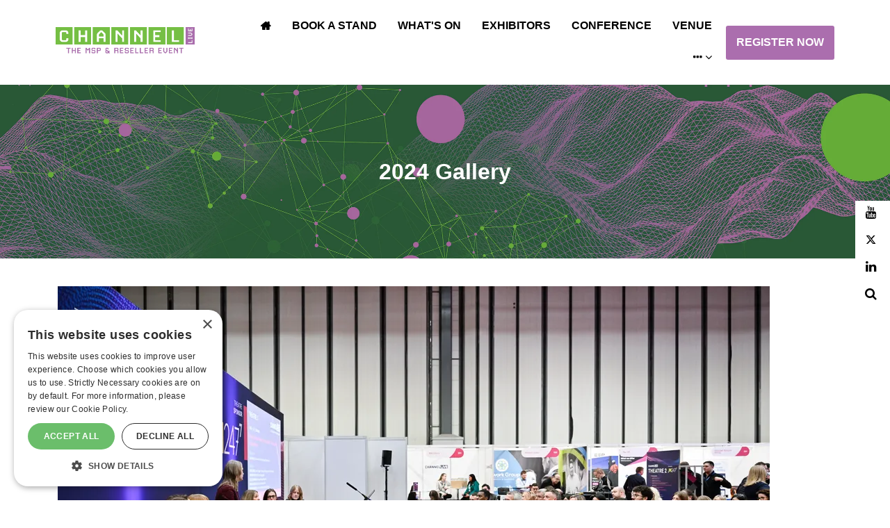

--- FILE ---
content_type: text/html;charset=utf-8
request_url: https://www.channel-live.co.uk/2024-gallery/60c9454e-provisionphotocouk-22381jpg
body_size: 7262
content:



	
<!DOCTYPE html>
	<html lang="en-GB" class="no-js">
		<head>
			<meta http-equiv="Content-Type" content="text/html;charset=utf-8" />
			<title>
				
					 - Channel Live 2026
				
			</title>
			<meta name="generator" 	 content="SHOWOFF by ASP.events" />
			<meta name="author" content="">

			
			<meta name="description" content="" />
			<meta name="keywords" content="" />

			<meta name="viewport" content="width=device-width, initial-scale=1.0" />

			
		
		
					<meta property="og:site_name" content="Channel&#x20;Live&#x20;2025" />  
			<meta property="schema:image" typeof="https://schema.org/WebPage" content="https://cdn.asp.events/CLIENT_Mark_All_D856883D_926F_07B7_E9D09EE4984A0639/sites/Channel-Live-2023/media/galleries/2024-gallery/60C9454E-provisionphoto.co.uk-22381.jpg/fit-in/1200x630/filters:no_upscale()" />  
			<meta property="og:image" content="https://cdn.asp.events/CLIENT_Mark_All_D856883D_926F_07B7_E9D09EE4984A0639/sites/Channel-Live-2023/media/galleries/2024-gallery/60C9454E-provisionphoto.co.uk-22381.jpg/fit-in/1200x630/filters:no_upscale()" />  
			<meta property="og:type" content="article" />  

			<!--
			896CC470F1E666EB742EBE1ED00FBAE70FB2A37496C44A5706E43BEFED69A8C4
			-->
			<base href="https://www.channel-live.co.uk/" > 
	<meta name="robots" content="noindex, follow" />  
	<link rel="icon" href="https://cdn.asp.events/CLIENT_Mark_All_D856883D_926F_07B7_E9D09EE4984A0639/sites/Channel-Live-2023/media/favicon.ico" type="image/x-icon" />  
	<link rel="canonical" href="https://www.channel-live.co.uk/2024-gallery/60c9454e-provisionphotocouk-22381jpg" />  
<script src="https://k708.channel-live.co.uk/script.js"></script>
<!-- Google Tag Manager -->

<script>(function(w,d,s,l,i){w[l]=w[l]||[];w[l].push({'gtm.start':

new Date().getTime(),event:'gtm.js'});var f=d.getElementsByTagName(s)[0],

j=d.createElement(s),dl=l!='dataLayer'?'&l='+l:'';j.async=true;j.src=

'https://www.googletagmanager.com/gtm.js?id='+i+dl;f.parentNode.insertBefore(j,f);

})(window,document,'script','dataLayer','GTM-PR6TNXT');</script>

<!-- End Google Tag Manager -->

<!-- Google tag (gtag.js) -->
<script async src=https://www.googletagmanager.com/gtag/js?id=UA-49209210-52></script>
<script>
  window.dataLayer = window.dataLayer || [];
  function gtag(){dataLayer.push(arguments);}
  gtag('js', new Date());

  gtag('config', 'UA-49209210-52');
</script>

	

			
			<link rel="stylesheet" href="https://cdn.asp.events/CLIENT_Mark_All_D856883D_926F_07B7_E9D09EE4984A0639/sites/Channel-Live-2023/media/__theme/css/site.css?v=1298" />

			
			<link href="https://themes.asp.events/_template_expo_aperture_01/includes/fonts/fontawesome/css/font-awesome.min.css" rel="stylesheet">

			
			<script src="https://code.jquery.com/jquery-1.12.4.min.js" integrity="sha256-ZosEbRLbNQzLpnKIkEdrPv7lOy9C27hHQ+Xp8a4MxAQ=" crossorigin="anonymous"></script>

			
			<script src="https://cdn.jsdelivr.net/npm/scriptjs@2.5.7/dist/script.min.js" integrity="sha384-+kbmEGZrjwfGzlYYiLQkgntepLDajw5ZAlz1jvKM4IVPwGH4Z+nbmccUIf9pz1Gq" crossorigin="anonymous"></script>

			
			<script type="text/javascript" src="https://themes.asp.events/_template_expo_aperture_01/includes/javascripts/vendors/svgxuse.js"></script>

			
			<script type="text/javascript" src="https://themes.asp.events/_template_expo_aperture_01/includes/javascripts/animations.js"></script>

			
			<script type="text/javascript" src="https://themes.asp.events/_base/1-1-0/includes/javascripts/dist/essentials.min.js"></script>
			<script type="text/javascript" src="https://themes.asp.events/_template_expo_aperture_01/includes/javascripts/site.js?v=3" ></script>

			
			<script src="https://themes.asp.events/_template_expo_aperture_01/includes/javascripts/accessibility.js"></script>					
			<script type="text/javascript" src="https://themes.asp.events/_base/1-2-0/includes/javascripts/dist/global/accessibility.min.js"></script>

			

			
			
			
						
			

			
			
		
		
		<!-- Google Tag Manager -->
<script>(function(w,d,s,l,i){w[l]=w[l]||[];w[l].push({'gtm.start':new Date().getTime(),event:'gtm.js'});var f=d.getElementsByTagName(s)[0],j=d.createElement(s);j.async=true;j.src="https://sst.channel-live.co.uk/8uf1yhzvuvhgf.js?"+i;f.parentNode.insertBefore(j,f);})(window,document,'script','dataLayer','a5l=DwNVMSE7Vzg0UTw4LSJcHltVRkdTEhRVBQ8JGBsTFkUKDh4TWxUVRhMM');</script>
<!-- End Google Tag Manager --> <!-- Google Tag Manager (noscript) -->
<noscript><iframe src="https://sst.channel-live.co.uk/ns.html?id=GTM-PR6TNXT" height="0" width="0" style="display:none;visibility:hidden"></iframe></noscript>
<!-- End Google Tag Manager (noscript) --><link rel="stylesheet" href="https://use.typekit.net/cvc5ett.css">
			<script>
				$script('https://cdn.asp.events/includes/js/jquery/magnificPopup/jquery.magnific-popup.min.js', function(){ $script('https://cdn.asp.events/includes/js/ASPModal.old.min.js'); });

				jQuery(document).ready(function(){

					jQuery(document).on('click','.js-share-button',showShareDialog);

					function showShareDialog(e)
					{
						e.preventDefault();

						var Site = jQuery(this).attr('data-site');

						if (jQuery(this).attr('data-slug') != '') {
							var PageUrl = jQuery(this).attr('data-slug');
						} else {
							var PageUrl = location.href;
						}

						var contentId = '';
						if (jQuery(this).attr('data-contentId') != '') {
							var contentId = jQuery(this).attr('data-contentId');
						}
						var shareText = jQuery(this).attr('data-shareText');
						var shareTitle = jQuery(this).attr('data-shareTitle');

						jQuery.get
							( '__share/buttons/getShareUrl'
							, { Site:Site , PageUrl:PageUrl , PageTitle:document.title, contentId:contentId, shareText:shareText, shareTitle:shareTitle }
							, redirectToShare
							);
					}

					function redirectToShare(data)
					{
						//open email share in modal
						if(data.ShareTo.indexOf('__share/email') == 0)
							openRemoteModal(data.ShareTo);
						else{

						var popupBlockerChecker = {
									check: function(popup_window){
											var _scope = this;
											if (popup_window) {
													if(/chrome/.test(navigator.userAgent.toLowerCase())){
															setTimeout(function () {
																	_scope._is_popup_blocked(_scope, popup_window);
															 },200);
													}else{
															popup_window.onload = function () {
																	_scope._is_popup_blocked(_scope, popup_window);
															};
													}
											}else{
													_scope._displayError();
											}
									},
									_is_popup_blocked: function(scope, popup_window){
											if ((popup_window.innerHeight > 0)==false){ scope._displayError(); }
									},
									_displayError: function(){
											alert("Popup Blocker is enabled! Please add this site to your exception list.");
									}
							};

							var popup = window.open(data.ShareTo,'_blank','width=800,height=650'); //'width=620,height=440'
							popupBlockerChecker.check(popup);
						}
					}

				});
			</script>
		
	
		</head>




	 
	<body class="body--id-15798 t-default Channel-Live-2023 ">
		
		
		
		<!-- Google Tag Manager (noscript) -->

<noscript><iframe src="https://www.googletagmanager.com/ns.html?id=GTM-PR6TNXT"

height="0" width="0" style="display:none;visibility:hidden"></iframe></noscript>

<!-- End Google Tag Manager (noscript) -->
	
		<a class="s-skip-to-main" href="#main" style="opacity: 0; position: absolute; transform: translateY(-100%);">Skip to main content</a>
		<div class="site">
			<nav class="navigation-mobile js-navigation-clone" data-original="main" data-type="accordion" aria-label="Mobile Main Navigation"></nav>
			
				
    
    
        
	<div class="header-sticky">
		<div class="wrapper">
			
				<div class="header-sticky__branding-dates-location">
					<div class="header-sticky__branding"><div class="panel panel--default panel--id-54">
			
			
			
				<div class="panel__body">
					<p><img alt="CHLIVE25" src="https://cdn.asp.events/CLIENT_Mark_All_D856883D_926F_07B7_E9D09EE4984A0639/sites/Channel-Live-2023/media/CHANNEL-LIVE_with-strap.png" style="width: 200px; height: 37px;" />&nbsp;</p>

<p>&nbsp;</p>

				</div>
			
		</div></div>
					
				</div>
			
			<div class="header-sticky__navigation-cta">
				<nav class="header-sticky__navigation js-navigation" data-name="main" aria-label="Main Navigation">
					<!--seed:ED58C5ECD92226F59D6A7A4F8E84EFFBC7E286DD-->
	
		
			<ul class="menu menu--dropdown-responsive js-menu menublock" menuid="1">
		
	
	
		<li title="Home" class="menu__item menu__item--home">

		
			<a href="welcome" target="_self" class="menu__item__link menuitem menuitem--id-1">Home</a>
		

		
		</li>
	
		<li title="Book a stand" class="menu__item">

		
			<a href="exhibit" target="_self" class="menu__item__link menuitem menuitem--id-31">Book a stand</a>
		

		
			
			<button class="menu__item__toggle" style="display: none;"><i class="fal fa-chevron-down"></i></button>

			
	
		<ul class="menu--sub-menu menu--sub-menu--level-1">
	
	
		<li title="Why Exhibit" class="menu__item">

		
			<a href="exhibit" target="_self" class="menu__item__link menuitem menuitem--id-1926">Why Exhibit</a>
		

		
		</li>
	
		<li title="Enquiry Form" class="menu__item">

		
			<a href="exhibitor-enquiry-form" target="_self" class="menu__item__link menuitem menuitem--id-81">Enquiry Form</a>
		

		
		</li>
	
		<li title="Download Media Pack" class="menu__item">

		
			<a href="download-media-pack" target="_self" class="menu__item__link menuitem menuitem--id-1913">Download Media Pack</a>
		

		
		</li>
	
		<li title="What's New" class="menu__item">

		
			<a href="whats-new" target="_self" class="menu__item__link menuitem menuitem--id-1743">What's New</a>
		

		
		</li>
	
	
		</ul>
	


		
		</li>
	
		<li title="What's On" class="menu__item">

		
			<a href="whats-on" target="_self" class="menu__item__link menuitem menuitem--id-1925">What's On</a>
		

		
			
			<button class="menu__item__toggle" style="display: none;"><i class="fal fa-chevron-down"></i></button>

			
	
		<ul class="menu--sub-menu menu--sub-menu--level-1">
	
	
		<li title="What's on at Channel Live" class="menu__item">

		
			<a href="whats-on" target="_self" class="menu__item__link menuitem menuitem--id-2003">What's on at Channel Live</a>
		

		
		</li>
	
		<li title="Channel Live Casino - After Party" class="menu__item">

		
			<a href="channel-live-casino" target="_self" class="menu__item__link menuitem menuitem--id-2017">Channel Live Casino - After Party</a>
		

		
		</li>
	
	
		</ul>
	


		
		</li>
	
		<li title="Exhibitors" class="menu__item">

		
			<a href="exhibitor-list" target="_self" class="menu__item__link menuitem menuitem--id-2008">Exhibitors</a>
		

		
		</li>
	
		<li title="Conference" class="menu__item">

		
			<a href="2026-conference-programme" target="_self" class="menu__item__link menuitem menuitem--id-2009">Conference</a>
		

		
		</li>
	
		<li title="Venue" class="menu__item">

		
			<a href="venue-opening-times" target="_self" class="menu__item__link menuitem menuitem--id-1800">Venue</a>
		

		
			
			<button class="menu__item__toggle" style="display: none;"><i class="fal fa-chevron-down"></i></button>

			
	
		<ul class="menu--sub-menu menu--sub-menu--level-1">
	
	
		<li title="Accommodation" class="menu__item">

		
			<a href="accommodation" target="_self" class="menu__item__link menuitem menuitem--id-1911">Accommodation</a>
		

		
		</li>
	
		<li title="Venue &amp; Opening Times" class="menu__item">

		
			<a href="venue-opening-times" target="_self" class="menu__item__link menuitem menuitem--id-2005">Venue & Opening Times</a>
		

		
		</li>
	
	
		</ul>
	


		
		</li>
	
		<li title="Channel Live Casino - After Party" class="menu__item">

		
			<a href="channel-live-casino" target="_self" class="menu__item__link menuitem menuitem--id-2016">Channel Live Casino - After Party</a>
		

		
		</li>
	
		<li title="Vorboss Channel Challenge " class="menu__item">

		
			<a href="vorboss-channel-challenge" target="_self" class="menu__item__link menuitem menuitem--id-1961">Vorboss Channel Challenge </a>
		

		
		</li>
	
		<li title="News" class="menu__item">

		
			<a href="whats-new" target="_self" class="menu__item__link menuitem menuitem--id-1744">News</a>
		

		
			
			<button class="menu__item__toggle" style="display: none;"><i class="fal fa-chevron-down"></i></button>

			
	
		<ul class="menu--sub-menu menu--sub-menu--level-1">
	
	
		<li title="What's New" class="menu__item">

		
			<a href="whats-new" target="_self" class="menu__item__link menuitem menuitem--id-1915">What's New</a>
		

		
		</li>
	
		<li title="Show News" class="menu__item">

		
			<a href="show-news" target="_self" class="menu__item__link menuitem menuitem--id-1916">Show News</a>
		

		
		</li>
	
	
		</ul>
	


		
		</li>
	
		<li title="Sponsors" class="menu__item">

		
			<a href="sponsors-fxmm" target="_self" class="menu__item__link menuitem menuitem--id-1798">Sponsors</a>
		

		
		</li>
	
		<li title="Supporting Partners" class="menu__item">

		
			<a href="media-partners" target="_self" class="menu__item__link menuitem menuitem--id-2004">Supporting Partners</a>
		

		
		</li>
	
		<li title="Comms Business" class="menu__item">

		
			<a href="https://www.commsbusiness.co.uk/" target="_blank" class="menu__item__link menuitem menuitem--id-568">Comms Business</a>
		

		
		</li>
	
		<li title="Ticket Policy" class="menu__item">

		
			<a href="channel-live-entry-policy" target="_self" class="menu__item__link menuitem menuitem--id-1942">Ticket Policy</a>
		

		
		</li>
	
		<li title="Photo Gallery" class="menu__item">

		
			<a href="2025-gallery" target="_self" class="menu__item__link menuitem menuitem--id-163">Photo Gallery</a>
		

		
			
			<button class="menu__item__toggle" style="display: none;"><i class="fal fa-chevron-down"></i></button>

			
	
		<ul class="menu--sub-menu menu--sub-menu--level-1">
	
	
		<li title="2025 Show Gallery" class="menu__item">

		
			<a href="2025-gallery" target="_self" class="menu__item__link menuitem menuitem--id-1561">2025 Show Gallery</a>
		

		
		</li>
	
		<li title="2025 Party Gallery" class="menu__item">

		
			<a href="2025-party-gallery" target="_self" class="menu__item__link menuitem menuitem--id-1569">2025 Party Gallery</a>
		

		
		</li>
	
	
		</ul>
	


		
		</li>
	
		<li title="Code of Conduct" class="menu__item">

		
			<a href="code-conduct" target="_self" class="menu__item__link menuitem menuitem--id-1103">Code of Conduct</a>
		

		
		</li>
	
		<li title="Exhibitor Scam Warning" class="menu__item">

		
			<a href="note-exhibitors" target="_self" class="menu__item__link menuitem menuitem--id-109">Exhibitor Scam Warning</a>
		

		
		</li>
	
		<li title="Contact us" class="menu__item">

		
			<a href="contact" target="_self" class="menu__item__link menuitem menuitem--id-32">Contact us</a>
		

		
		</li>
	
	
		
			</ul>
		
	


				</nav>
				<div class="header-sticky__cta"><div class="panel panel--default panel--id-44">
			
			
			
				<div class="panel__body">
					<p><b><a class="ck-button-two" href="https://forms.reg.buzz/channel-live-2026/nav" target="_blank" title="https://forms.reg.buzz/channel-live-2026/nav">REGISTER NOW</a></b></p>

				</div>
			
		</div></div>
			</div>			
		</div>
	</div>	

    
    
	
	<header class="header header__style-3">
		<div class="wrapper">
			
			
				<div class="header__branding-dates-location">
					<div class="header__branding"><div class="panel panel--default panel--id-17">
			
			
			
				<div class="panel__body">
					<p><img alt="CHLIVE26" src="https://cdn.asp.events/CLIENT_Mark_All_D856883D_926F_07B7_E9D09EE4984A0639/sites/Channel-Live-2023/media/CHANNEL-LIVE_with-strap.png" style="width: 200px; height: 37px;" /></p>

				</div>
			
		</div></div>
										
				</div>
						
			<div class="header__navigation-cta">
				<nav class="header__navigation js-navigation" data-name="main" aria-label="Main Navigation">
					<!--seed:ED58C5ECD92226F59D6A7A4F8E84EFFBC7E286DD-->
	
		
			<ul class="menu menu--dropdown-responsive js-menu menublock" menuid="1">
		
	
	
		<li title="Home" class="menu__item menu__item--home">

		
			<a href="welcome" target="_self" class="menu__item__link menuitem menuitem--id-1">Home</a>
		

		
		</li>
	
		<li title="Book a stand" class="menu__item">

		
			<a href="exhibit" target="_self" class="menu__item__link menuitem menuitem--id-31">Book a stand</a>
		

		
			
			<button class="menu__item__toggle" style="display: none;"><i class="fal fa-chevron-down"></i></button>

			
	
		<ul class="menu--sub-menu menu--sub-menu--level-1">
	
	
		<li title="Why Exhibit" class="menu__item">

		
			<a href="exhibit" target="_self" class="menu__item__link menuitem menuitem--id-1926">Why Exhibit</a>
		

		
		</li>
	
		<li title="Enquiry Form" class="menu__item">

		
			<a href="exhibitor-enquiry-form" target="_self" class="menu__item__link menuitem menuitem--id-81">Enquiry Form</a>
		

		
		</li>
	
		<li title="Download Media Pack" class="menu__item">

		
			<a href="download-media-pack" target="_self" class="menu__item__link menuitem menuitem--id-1913">Download Media Pack</a>
		

		
		</li>
	
		<li title="What's New" class="menu__item">

		
			<a href="whats-new" target="_self" class="menu__item__link menuitem menuitem--id-1743">What's New</a>
		

		
		</li>
	
	
		</ul>
	


		
		</li>
	
		<li title="What's On" class="menu__item">

		
			<a href="whats-on" target="_self" class="menu__item__link menuitem menuitem--id-1925">What's On</a>
		

		
			
			<button class="menu__item__toggle" style="display: none;"><i class="fal fa-chevron-down"></i></button>

			
	
		<ul class="menu--sub-menu menu--sub-menu--level-1">
	
	
		<li title="What's on at Channel Live" class="menu__item">

		
			<a href="whats-on" target="_self" class="menu__item__link menuitem menuitem--id-2003">What's on at Channel Live</a>
		

		
		</li>
	
		<li title="Channel Live Casino - After Party" class="menu__item">

		
			<a href="channel-live-casino" target="_self" class="menu__item__link menuitem menuitem--id-2017">Channel Live Casino - After Party</a>
		

		
		</li>
	
	
		</ul>
	


		
		</li>
	
		<li title="Exhibitors" class="menu__item">

		
			<a href="exhibitor-list" target="_self" class="menu__item__link menuitem menuitem--id-2008">Exhibitors</a>
		

		
		</li>
	
		<li title="Conference" class="menu__item">

		
			<a href="2026-conference-programme" target="_self" class="menu__item__link menuitem menuitem--id-2009">Conference</a>
		

		
		</li>
	
		<li title="Venue" class="menu__item">

		
			<a href="venue-opening-times" target="_self" class="menu__item__link menuitem menuitem--id-1800">Venue</a>
		

		
			
			<button class="menu__item__toggle" style="display: none;"><i class="fal fa-chevron-down"></i></button>

			
	
		<ul class="menu--sub-menu menu--sub-menu--level-1">
	
	
		<li title="Accommodation" class="menu__item">

		
			<a href="accommodation" target="_self" class="menu__item__link menuitem menuitem--id-1911">Accommodation</a>
		

		
		</li>
	
		<li title="Venue &amp; Opening Times" class="menu__item">

		
			<a href="venue-opening-times" target="_self" class="menu__item__link menuitem menuitem--id-2005">Venue & Opening Times</a>
		

		
		</li>
	
	
		</ul>
	


		
		</li>
	
		<li title="Channel Live Casino - After Party" class="menu__item">

		
			<a href="channel-live-casino" target="_self" class="menu__item__link menuitem menuitem--id-2016">Channel Live Casino - After Party</a>
		

		
		</li>
	
		<li title="Vorboss Channel Challenge " class="menu__item">

		
			<a href="vorboss-channel-challenge" target="_self" class="menu__item__link menuitem menuitem--id-1961">Vorboss Channel Challenge </a>
		

		
		</li>
	
		<li title="News" class="menu__item">

		
			<a href="whats-new" target="_self" class="menu__item__link menuitem menuitem--id-1744">News</a>
		

		
			
			<button class="menu__item__toggle" style="display: none;"><i class="fal fa-chevron-down"></i></button>

			
	
		<ul class="menu--sub-menu menu--sub-menu--level-1">
	
	
		<li title="What's New" class="menu__item">

		
			<a href="whats-new" target="_self" class="menu__item__link menuitem menuitem--id-1915">What's New</a>
		

		
		</li>
	
		<li title="Show News" class="menu__item">

		
			<a href="show-news" target="_self" class="menu__item__link menuitem menuitem--id-1916">Show News</a>
		

		
		</li>
	
	
		</ul>
	


		
		</li>
	
		<li title="Sponsors" class="menu__item">

		
			<a href="sponsors-fxmm" target="_self" class="menu__item__link menuitem menuitem--id-1798">Sponsors</a>
		

		
		</li>
	
		<li title="Supporting Partners" class="menu__item">

		
			<a href="media-partners" target="_self" class="menu__item__link menuitem menuitem--id-2004">Supporting Partners</a>
		

		
		</li>
	
		<li title="Comms Business" class="menu__item">

		
			<a href="https://www.commsbusiness.co.uk/" target="_blank" class="menu__item__link menuitem menuitem--id-568">Comms Business</a>
		

		
		</li>
	
		<li title="Ticket Policy" class="menu__item">

		
			<a href="channel-live-entry-policy" target="_self" class="menu__item__link menuitem menuitem--id-1942">Ticket Policy</a>
		

		
		</li>
	
		<li title="Photo Gallery" class="menu__item">

		
			<a href="2025-gallery" target="_self" class="menu__item__link menuitem menuitem--id-163">Photo Gallery</a>
		

		
			
			<button class="menu__item__toggle" style="display: none;"><i class="fal fa-chevron-down"></i></button>

			
	
		<ul class="menu--sub-menu menu--sub-menu--level-1">
	
	
		<li title="2025 Show Gallery" class="menu__item">

		
			<a href="2025-gallery" target="_self" class="menu__item__link menuitem menuitem--id-1561">2025 Show Gallery</a>
		

		
		</li>
	
		<li title="2025 Party Gallery" class="menu__item">

		
			<a href="2025-party-gallery" target="_self" class="menu__item__link menuitem menuitem--id-1569">2025 Party Gallery</a>
		

		
		</li>
	
	
		</ul>
	


		
		</li>
	
		<li title="Code of Conduct" class="menu__item">

		
			<a href="code-conduct" target="_self" class="menu__item__link menuitem menuitem--id-1103">Code of Conduct</a>
		

		
		</li>
	
		<li title="Exhibitor Scam Warning" class="menu__item">

		
			<a href="note-exhibitors" target="_self" class="menu__item__link menuitem menuitem--id-109">Exhibitor Scam Warning</a>
		

		
		</li>
	
		<li title="Contact us" class="menu__item">

		
			<a href="contact" target="_self" class="menu__item__link menuitem menuitem--id-32">Contact us</a>
		

		
		</li>
	
	
		
			</ul>
		
	


				</nav>
				<div class="header__cta"><div class="panel panel--default panel--id-44">
			
			
			
				<div class="panel__body">
					<p><b><a class="ck-button-two" href="https://forms.reg.buzz/channel-live-2026/nav" target="_blank" title="https://forms.reg.buzz/channel-live-2026/nav">REGISTER NOW</a></b></p>

				</div>
			
		</div></div>
				
			</div>			
			<div class="header__links-social">
				<div class="header__social"><div class="panel panel--default panel--id-16">
			
			
			
				<div class="panel__body">
					<ul class="ck-social-icons">
	<li><a href="https://searchToggle" target="_self" title="https://searchToggle">Search</a></li>
	<li><a href="https://www.linkedin.com/company/channel-live-ict-event" target="_blank" title="https://www.linkedin.com/company/channel-live-ict-event">LinkedIn</a></li>
	<li><a href="http://www.twitter.com/Channel_Live_" target="_blank" title="http://www.twitter.com/Channel_Live_">Twitter</a></li>
	<li><a href="https://www.youtube.com/channel/UCJDot-KpAvWJFoxO160I9yA" target="_blank" title="https://www.youtube.com/channel/UCJDot-KpAvWJFoxO160I9yA">YouTube</a></li>
</ul>

				</div>
			
		</div></div>
								
			</div>
		</div>
	</header>


			
				
	

			
				
	

			
				
	
	

	
		
			
		
				<div class="page-title ">
				
					

					
					 
						<h1 class="page-title__title">2024 Gallery</h1>
					
					<div class="page-title__image">
						<div class="panel panel--default panel--id-52">
			
			
			
				<div class="panel__body">
					<p><img alt="Channel Live 2026" src="https://cdn.asp.events/CLIENT_Mark_All_D856883D_926F_07B7_E9D09EE4984A0639/sites/Channel-Live-2023/media/CL26_Background-Art-288691510-72dpi.jpg" style="width: 1941px; height: 761px;" /></p>

				</div>
			
		</div>
					</div>
				</div>
				
			
	
	
	<div class="content" id="main">
		
	
	
		
		
		
	

	<main class="content__main">
		<div class="wrapper">
			
			<div class="content__main__body">
				








<div class="m-galleries-entry m-galleries-entry--default">
	<div class="m-galleries-entry__item js-library-list js-library-item js-library-entry-item" searchgroup="libraryentry-2024-gallery" data-content-i-d=15798>
		<div class="m-galleries-entry__item__toolbar">
			<div class="p-button-group p-button-group--horizontal-to-vertical p-button-group--horizontal-to-vertical--laptop">
				
				
				
			</div>
		</div>
		
		<div class="m-galleries-entry__item__body">
			<div class="m-galleries-entry__item__body__image">
				<img src="https://cdn.asp.events/CLIENT_Mark_All_D856883D_926F_07B7_E9D09EE4984A0639/sites/Channel-Live-2023/media/galleries/2024-gallery/60C9454E-provisionphoto.co.uk-22381.jpg/fit-in/1024x1024/filters:no_upscale()" alt="" />
			</div>
			
		</div>
		<div class="m-galleries-entry__item__widgets">
			
		</div>
	</div>
	
	<div class="m-galleries-entry__pagination">
		
			
		

	<div class="pagination pagination--entry js-pagination js-library-entry-pagination" searchgroup="libraryentry-2024-gallery" data-cachestatic="0">
				<ul class="pagination__list"><li class="pagination__list__item"><a href="2024-gallery/60c926df-provisionphotocouk-22293jpg" data-entryid="15795"  data-page="143" class="pagination__list__item__link pagination__list__item__link--previous" title="Previous Page"><span class="pagination__list__item__link__icon"></span><div class="pagination__list__item__link__preview"><span class="pagination__list__item__link__field-1" data-next="Next" data-prev="Previous"></span><span class="pagination__list__item__link__field-2" data-next="Next" data-prev="Previous"><div class="pagination__list__item__link__field-2__thumbnail" style="background-image: url(https://cdn.asp.events/CLIENT_Mark_All_D856883D_926F_07B7_E9D09EE4984A0639/sites/Channel-Live-2023/media/galleries/2024-gallery/60C926DF-provisionphoto.co.uk-22293.jpg);"></div></span></div></a></li></ul>
			</div><script type='text/javascript'>$script('https://cdn.asp.events/includes/js/librarysearch.js');</script>

	</div>
	
		<div class="m-galleries-entry__navigation">
			<a class="button" href="2024-gallery">Back to 2024 Gallery</a>
		</div>
	
	<div class="m-galleries-entry__loading">
		
	<div class="p-loader p-loader--overlay js-w-library-loading" searchgroup="libraryentry-2024-gallery">
		<span class="p-loader__icon"></span>
		<span class="p-loader__text">Loading</span>
	</div>

	</div>
	<script>
		$script('https://themes.asp.events/_base/1-1-0/includes/javascripts/src/patterns/pagination.js');
	</script>
</div>

			</div>
		</div>
	</main>

	

	
	
		
		
		
	


	</div>

			
				
		

			
				
	

			
				


		

			
				
	

			
				
	

			
				
	

			
				
	

			
				
	

			
				
		<footer class="footer">
			<div class="footer__info"><div class="wrapper"><div class="panel panel--default panel--id-39">
			
			
			
				<div class="panel__body">
					<p><strong>When:</strong><br />
Tuesday 10th March 2026</p>

<p><strong>Where:</strong><br />
Tobacco Dock, London</p>

<p><a class="ck-button-two" href="https://forms.reg.buzz/channel-live-2026/footer" target="_blank" title="https://forms.reg.buzz/channel-live-2026/footer">REGISTER TO ATTEND</a></p>

				</div>
			
		</div>
	
 
		
		<div class="panel panel--default panel--id-40">
			
			
				<div class="panel__header">
					<h4 class="panel__header__title">
						Quick Links
					</h4>
				</div>
			
			
				<div class="panel__body">
					<ul>
	<li><a href="https://www.channel-live.co.uk/code-conduct" target="_self" title="https://www.channel-live.co.uk/code-conduct">Code of Conduct</a></li>
	<li><a href="http://fplreflib.findlay.co.uk/images/tes/t&amp;cs.pdf" target="_blank" title="http://fplreflib.findlay.co.uk/images/tes/t&amp;cs.pdf">Terms &amp; conditions</a></li>
	<li><a href="http://assets.markallengroup.com/company/ma-exhibitions/legal/cookie-policy.pdf" target="target">Cookie policy</a></li>
	<li><a href="https://privacypolicy.markallengroup.com/" target="_blank" title="https://privacypolicy.markallengroup.com/">Privacy policy</a></li>
	<li><a href="channel-live-entry-policy" target="_self" title="channel-live-entry-policy">Ticket Policy</a></li>
	<li><a href="booking-terms-conditions-tickets" target="_self" title="booking-terms-conditions-tickets">Terms &amp; Conditions for commercial visitors</a></li>
</ul>

<p>&nbsp;</p>

				</div>
			
		</div>
	
 
		
		<div class="panel panel--default panel--id-38">
			
			
			
				<div class="panel__body">
					<p>&nbsp;</p>

<ul>
	<li><a href="contact" target="_self" title="contact">Contact us</a></li>
</ul>

				</div>
			
		</div>
	
 
		
		<div class="panel panel--default panel--id-669">
			
			
			
				<div class="panel__body">
					<img alt="MAX logo" src="https://cdn.asp.events/CLIENT_Mark_All_D856883D_926F_07B7_E9D09EE4984A0639/sites/Channel-Live-2023/media/logos/MAX-logo.png" style="width: 2622px; height: 439px;" />
				</div>
			
		</div></div></div>
			<div class="footer__extra">				
				<div class="footer__extra__showoff">
					
					
						<a href="https://www.asp.events/client" target="_blank">Exhibition Website by ASP</a>
					
				</div>
				<div class="footer__extra__menu">
					<!--seed:BF179392070EBB9375F75EBFEA68D7FE54FF1636-->
	
		
			<ul class="menu menu--links menublock" menuid="2">
		
	
	
		<li title="© Copyright MA Exhibitions 2025" class="menu__item">

		
			<span class="menu__item__link menuitem menuitem--id-9">© Copyright MA Exhibitions 2025</span>
		

		
		</li>
	
		<li title="Part of the Mark Allen Group" class="menu__item">

		
			<a href="https://www.markallengroup.com" target="_blank" class="menu__item__link menuitem menuitem--id-10">Part of the Mark Allen Group</a>
		

		
		</li>
	
	
		
			</ul>
		
	


				</div>
				<div class="footer__extra__social"><div class="wrapper"><div class="panel panel--default panel--id-42">
			
			
			
				<div class="panel__body">
					<ul class="ck-social-icons">
	<li><a href="https://searchToggle" target="_self" title="https://searchToggle">Search</a></li>
	<li><a href="https://www.linkedin.com/company/channel-live-ict-event" target="_blank" title="https://www.linkedin.com/company/channel-live-ict-event">LinkedIn</a></li>
	<li><a href="https://www.youtube.com/channel/UCJDot-KpAvWJFoxO160I9yA" target="_blank" title="https://www.youtube.com/channel/UCJDot-KpAvWJFoxO160I9yA">YouTube</a></li>
</ul>

				</div>
			
		</div></div></div>
			</div>
		</footer>

			
				
	
	

	

			
			<div class="w-modal-search">
				<a href="#searchToggle" class="js-search-trigger"></a>
				
	<div class="w-search" data-cachestatic="1" data-search-hint="Type in what you're looking for then press search">
		<form name="searchform" action="__search" class="w-search__form" method="post">
			
				<div class="w-search__form__title">
					Search
				</div>
			
			<div class='p-form__group form__group'><div class='p-form__group__controls form__group__controls'><input type="text" name="q" class="w-search__form__input" placeholder="Search" id="q"/></div></div>
			<div class='p-form__group form__group'><div class='p-form__group__controls form__group__controls'><button name="searchSubmitButton" type="submit" class="w-search__form__submit" id="searchSubmitButton">Search</button></div></div>
		</form>
	</div>

			</div>
			<div class="floating">
				<div class='w-zone-loginwrapper' data-lostpassword='false'><div>


	<div class="w-zone-login js-zone-login">

		<div class="w-zone-login__no-access js-zone-login__no-access">
			
		</div>

		<div class="w-zone-login__form-wrapper">
			
				<form action="__zone/dologin" class="w-zone-login__form zoneloginform" method="post">
					<input type="hidden" name="formID" value="LOGIN" id="formID"/>
					<div class='p-form__group form__group'><div class='p-form__group__title form__group__title'><label class="p-form__group__title__label form__group__title__label" required="required" showrequiredicon="true" for="username">Username *</label></div><div class='p-form__group__controls form__group__controls'><input type="text" name="username" class="w-zone-login__form__input" required="required" placeholder="Username" autocomplete="off" id="username"/></div></div>
					<div class='p-form__group form__group'><div class='p-form__group__title form__group__title'><label class="p-form__group__title__label form__group__title__label" required="required" showrequiredicon="true" for="password">Password *</label></div><div class='p-form__group__controls form__group__controls'><input type="password" name="password" class="w-zone-login__form__input" required="required" placeholder="Password" autocomplete="off" id="password"/></div></div>
					<div class='p-form__group form__group'><div class='p-form__group__controls form__group__controls'><button name="loginSubmitButton" type="submit" class="button w-zone-login__form__submit" id="loginSubmitButton">Login</button></div></div>
					
				</form>
				
			
		</div>

		

  </div>

</div></div><script type='text/javascript'>
				$script('https://cdn.asp.events/includes/js/jquery/magnificPopup/jquery.magnific-popup.min.js', function(){
					$script('/includes/javascript/ASPModal.old.min.js', function(){
						$script('/includes/javascript/modules/zone/zone.js?v=rc/4.4.33', function(){
		        			js_zone.login_init();
		        		});
					});
				});
	        </script>
        
			</div>
			 
			
				

	
		<div class="l-popup" data-enabled="true" data-expires="7" data-delay="3">
			<div class="l-popup__close">
				<button class="l-popup__close__button js-popup-close">
					<i class="l-popup__close__button__icon fa fa-times"></i>
				</button>
			</div>
			<div class="l-popup__body">
				<div class="panel panel--default panel--id-9402">
			
				<div class="panel__image"  >
					
						<a href="https://forms.reg.buzz/channel-live-2026/popup" target="_blank">
					
						<img src="https://cdn.asp.events/CLIENT_Mark_All_D856883D_926F_07B7_E9D09EE4984A0639/sites/Channel-Live-2023/media/520-x-400-website-popup.jpg" alt="Popup">
					
						</a>
					
				</div>
			
			<div class="panel__header-body">
				
				
					<div class="panel__body">
						<p><strong><a class="ck-button-one" href="https://channel-live-2023.reg.buzz/popup" target="_blank" title="https://channel-live-2023.reg.buzz/popup">Visitor registration is open! What's included with your FREE pass?</a></strong></p>

<ul>
	<li><strong>Access to both days of the show</strong></li>
	<li><strong>The UK's largest gathering of ICT Channel exhibitors</strong></li>
	<li><strong>Industry led conference held across&nbsp;3 theatres</strong></li>
	<li><strong>Expert speakers and influencers</strong></li>
	<li><strong>Hundreds of products and services</strong></li>
	<li><strong>Unmissable deals and growth opportunities</strong></li>
	<li><strong>The latest technology and services</strong></li>
	<li><strong>Unbeatable in-person networking</strong></li>
</ul>

<p><strong><a class="ck-button-one" href="https://channel-live-2023.reg.buzz/popup" target="_blank" title="https://channel-live-2023.reg.buzz/popup">REGISTER FOR YOUR&nbsp;FREE PASS TODAY!</a></strong></p>

					</div>
				
			</div>
		</div>
			</div>
		</div>			

			
			


    

			
			
				
    <a class="l-to-top js-to-top " href="javascript:return false;"></a>

			
		</div>
		
		
	

	
	
		
		
		<style>
.header-sticky__cta .panel__body a:hover:not([class]), .p-button--primary, .section--main .article--default .w-twitter::before, .w-twitter--carousel .tweet, .hero .panel__body, .section--main .article--default .article__body>*:not([class]), .article--boxed--color-main .article__header__title, .article--boxed--color-main .article__body, .section--main .article--default .article__header__title { color: #fff; }
.hero .panel__header__title { font-size: 3rem; max-width: 750px; margin: 0 auto; }
.w-testimonials .bx-pager-link.active { background: #a41a44; }
.section--quaternary .section__header__title { color: #000; }
.section--main .ck-block-quote::before { color: #fff; }
.section--main .ck-block-quote::after { color: #fff; }

.t-homepage .section--id-4 .article__body { text-align: center; }

.section--main .w-testimonials__list__item--text-size-large .w-testimonials__list__item__quote, .w-testimonials__list__item__body__company { color: #fff; }
.sponsors .sponsors__header__title { font-size: 1.71428571rem; }
.m-exhibitor-entry--default .m-exhibitor-entry__item__header__logo {background-size: 70%!important;}

.l-popup .panel .panel__header-body { display: none!important; }
</style><script src="/includes/javascript/showoff.global.min.js" ></script>
            <script type=""text/javascript"">
                var _paq = _paq || [];
                //prc_visitorSession//
            </script>
        
	


	</body>
	</html>



--- FILE ---
content_type: application/javascript
request_url: https://themes.asp.events/_base/1-1-0/includes/javascripts/src/patterns/pagination.js
body_size: 1439
content:
/* Commenting this out as it reportedly is not working on iPhones or Android. Since I was not able to replicate I'll disable it for now. https://aspevents.zendesk.com/agent/tickets/142191
// load the dependencies
$script('//themes.asp.events/_base/1-1-0/includes/javascripts/src/global/utilities/hammer.min.js', function(){
	$script(['//themes.asp.events/_base/1-1-0/includes/javascripts/src/global/utilities/jquery.hammer.js', '//themes.asp.events/_base/1-1-0/includes/javascripts/src/global/utilities/on-screen.min.js', '//themes.asp.events/_base/1-1-0/includes/javascripts/src/global/utilities/TweenMax.min.js'], 'paginationDependencies');
});

// when dependencies are loaded run the main pagination code
$script.ready('paginationDependencies', function() {
	var gestureHint = true;

	function init() {
	  initializeBinders();
	  initializeTouchBinders();
	}


	function reload() {
	  initializeBinders();
	}


	function initializeBinders() {
		delete Hammer.defaults.cssProps.userSelect;

  		$( ".js-library-entry-item" ).hammer().on( "swiperight", function(e){
  			if (e.gesture.pointerType === 'mouse') {
  				return;
  			}
  			else {
				previousPage(e.target);
  			}
  		});

  		$( ".js-library-entry-item" ).hammer().on( "swipeleft", function(e){
  			if (e.gesture.pointerType === 'mouse') {
  				return;
  			}
  			else {
				nextPage(e.target);
  			}
  		});
	}

	function bindGesture() {
		buildGestureInfo();
		bindGestureActions();
		$(document).off('ajaxupdate', '.js-library-list', bindGesture);
		$(document).off('modal-ready', bindGesture);
	}


	function initializeTouchBinders() {
		$(document).on('touchstart', '.pagination__list__item__link', function(){
			if ( gestureHint ) {
				$(document).on( 'ajaxupdate', '.js-library-list', bindGesture);
				$(document).on('modal-ready', bindGesture);
			}
		});
	}


	function previousPage(itemContainer) {
	  var $itemContainer = $(itemContainer);

	  var $previousPage = $( '.pagination[searchgroup="' + $itemContainer.attr('searchgroup') + '"]').find('.pagination__list__item__link--previous');

	  if ( $previousPage.length ) {
	  	function previousPageClick() {
	  		//@Note: Used to simply be $previousPage.click() but that's not working anymore?
	  		$previousPage[0].click();
	  	}

	    TweenLite.to($(itemContainer), 0.5, {force3D: true, x: '100%', opacity: 0, onComplete: previousPageClick });
	  }
	  else {
	  	var tl = new TimelineLite();
		tl.to($(itemContainer), 0.25, {force3D: true, x: '20%'}).to($(itemContainer), 0.25, {force3D: true, x: '0%'});
	  }
	}


	function nextPage(itemContainer) {
	  var $itemContainer = $(itemContainer);

	  var $nextPage = $( '.pagination[searchgroup="' + $itemContainer.attr('searchgroup') + '"]').find('.pagination__list__item__link--next');

	  if ( $nextPage.length ) {
	  	function nextPageClick() {
	  		//@Note: Used to simply be $nextPage.click() but that's not working anymore?
	  		$nextPage[0].click();
	  	}

	    TweenLite.to($(itemContainer), 0.5, {force3D: true, x: '-100%', opacity: 0, onComplete: nextPageClick });
	  }
	  else {
	    var tl = new TimelineLite();
		tl.to($(itemContainer), 0.25, {force3D: true, x: '-20%'}).to($(itemContainer), 0.25, {force3D: true, x: '0%'});
	  }
	}


	function bindGestureActions(){
		$(document).on('click', '.p-gesture__action', function(){
			hideGestureInfo();
		});
	}


	function buildGestureInfo() {
		if ( !$('.overlay').length ) {
			var overlay = '';

			overlay += '<div class="overlay overlay--transparent">';
			overlay += 	'<div class="p-gesture p-gesture--overlay">';
			overlay +=		'<div class="p-gesture__icon">';
			overlay += 			'<svg class="icon icon--svg icon--white icon--icon-swipe-horizontal">';
			overlay +=				'<use xmlns:xlink="http://www.w3.org/1999/xlink" xlink:href="/__themes/_base/1-1-0/includes/icons/gestures.svg#icon-swipe-horizontal"></use>'
			overlay += 			'</svg>';
			overlay +=		'</div>';
			overlay +=		'<div class="p-gesture__description">';
			overlay +=			'Swipe left or right to easily paginate through content'
			overlay +=		'</div>';
			overlay +=		'<button class="p-gesture__action">Dismiss</button>';
			overlay += 	'</div>';
			overlay += '</div>';

			$('.site').append( overlay );
		}

		showGestureInfo();
	}


	function showGestureInfo(element) {
		$('.overlay').addClass('is-visible');

		$('.js-library-entry-item').onScreen({
		   container: window,
		   direction: 'vertical',
		   doIn: function() {
		     $('.overlay').addClass('is-visible');
		   },
		   doOut: function() {
		   	$('.overlay').removeClass('is-visible');
		   },
		   tolerance: 200,
		   throttle: 50,
		   toggleClass: '',
		   debug: false
		});
	}


	function hideGestureInfo() {
		$('.overlay').removeClass('is-visible');
		gestureHint = false;
	}


	$(document).on( 'ajaxupdate', '.js-library-list', function(){
	    reload();
	    TweenLite.set( $('.js-library-list'), {x: 0, opacity: 1, clearProps: "transform"} );
	});


	$(document).on('modal-ready', function(){
	    reload();
	    TweenLite.set( $('.js-library-list'), {x: 0, opacity: 1, clearProps: "transform"} );
	});

	init();
});
*/
